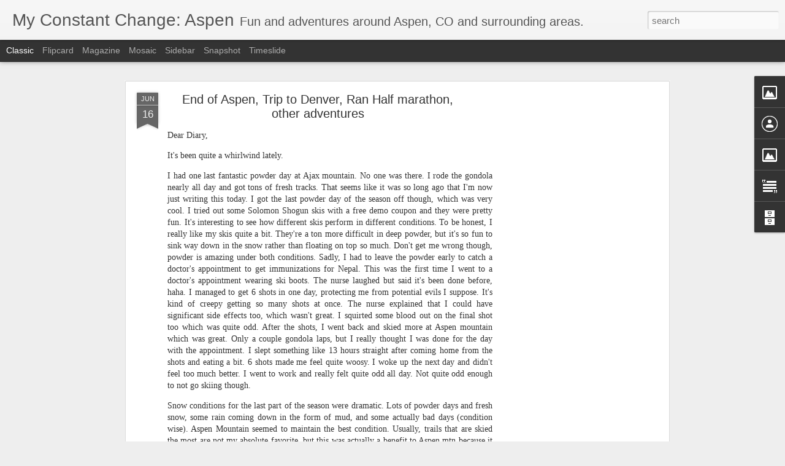

--- FILE ---
content_type: text/html; charset=utf-8
request_url: https://www.google.com/recaptcha/api2/aframe
body_size: 266
content:
<!DOCTYPE HTML><html><head><meta http-equiv="content-type" content="text/html; charset=UTF-8"></head><body><script nonce="kPLSqDPgElo0To-ugJeIEw">/** Anti-fraud and anti-abuse applications only. See google.com/recaptcha */ try{var clients={'sodar':'https://pagead2.googlesyndication.com/pagead/sodar?'};window.addEventListener("message",function(a){try{if(a.source===window.parent){var b=JSON.parse(a.data);var c=clients[b['id']];if(c){var d=document.createElement('img');d.src=c+b['params']+'&rc='+(localStorage.getItem("rc::a")?sessionStorage.getItem("rc::b"):"");window.document.body.appendChild(d);sessionStorage.setItem("rc::e",parseInt(sessionStorage.getItem("rc::e")||0)+1);localStorage.setItem("rc::h",'1762083286744');}}}catch(b){}});window.parent.postMessage("_grecaptcha_ready", "*");}catch(b){}</script></body></html>

--- FILE ---
content_type: text/javascript; charset=UTF-8
request_url: http://www.myconstantchange.com/?v=0&action=initial&widgetId=Image1&responseType=js&xssi_token=AOuZoY7FaWIhYy-DTkDguQrqgsniY8R1wQ%3A1762083283722
body_size: 422
content:
try {
_WidgetManager._HandleControllerResult('Image1', 'initial',{'title': 'AT', 'width': 220, 'height': 165, 'sourceUrl': 'https://blogger.googleusercontent.com/img/b/R29vZ2xl/AVvXsEgxRG9RA5BCmSmc3UIlPyWRCZf9O_P3nnx_m3vxvFPtIPrGrbJReyvqjuE81AhyphenhyphenGFy9pp61ORJtZOjp7u3AkOFcgcCfb66Y5DkShncjtYTf-_MhoQJm_ykwOJ9NKqZrDV2dJjxIycjzFLs/s220/IMG_0745.jpg', 'caption': '', 'link': '', 'shrinkToFit': false, 'sectionWidth': 220});
} catch (e) {
  if (typeof log != 'undefined') {
    log('HandleControllerResult failed: ' + e);
  }
}


--- FILE ---
content_type: text/javascript; charset=UTF-8
request_url: http://www.myconstantchange.com/?v=0&action=initial&widgetId=BlogArchive1&responseType=js&xssi_token=AOuZoY7FaWIhYy-DTkDguQrqgsniY8R1wQ%3A1762083283722
body_size: 1256
content:
try {
_WidgetManager._HandleControllerResult('BlogArchive1', 'initial',{'url': 'http://www.myconstantchange.com/search?updated-min\x3d1969-12-31T16:00:00-08:00\x26updated-max\x3d292278994-08-17T07:12:55Z\x26max-results\x3d50', 'name': 'All Posts', 'expclass': 'expanded', 'toggleId': 'ALL-0', 'post-count': 399, 'data': [{'url': 'http://www.myconstantchange.com/2015/', 'name': '2015', 'expclass': 'expanded', 'toggleId': 'YEARLY-1420099200000', 'post-count': 7, 'data': [{'url': 'http://www.myconstantchange.com/2015/06/', 'name': 'June', 'expclass': 'expanded', 'toggleId': 'MONTHLY-1433142000000', 'post-count': 1, 'posts': [{'title': 'Back on the Appalachian Trail', 'url': 'http://www.myconstantchange.com/2015/06/back-on-appalachian-trail.html'}]}, {'url': 'http://www.myconstantchange.com/2015/05/', 'name': 'May', 'expclass': 'collapsed', 'toggleId': 'MONTHLY-1430463600000', 'post-count': 1}, {'url': 'http://www.myconstantchange.com/2015/04/', 'name': 'April', 'expclass': 'collapsed', 'toggleId': 'MONTHLY-1427871600000', 'post-count': 2}, {'url': 'http://www.myconstantchange.com/2015/03/', 'name': 'March', 'expclass': 'collapsed', 'toggleId': 'MONTHLY-1425196800000', 'post-count': 2}, {'url': 'http://www.myconstantchange.com/2015/02/', 'name': 'February', 'expclass': 'collapsed', 'toggleId': 'MONTHLY-1422777600000', 'post-count': 1}]}, {'url': 'http://www.myconstantchange.com/2014/', 'name': '2014', 'expclass': 'collapsed', 'toggleId': 'YEARLY-1388563200000', 'post-count': 13, 'data': [{'url': 'http://www.myconstantchange.com/2014/10/', 'name': 'October', 'expclass': 'collapsed', 'toggleId': 'MONTHLY-1412146800000', 'post-count': 1}, {'url': 'http://www.myconstantchange.com/2014/09/', 'name': 'September', 'expclass': 'collapsed', 'toggleId': 'MONTHLY-1409554800000', 'post-count': 3}, {'url': 'http://www.myconstantchange.com/2014/07/', 'name': 'July', 'expclass': 'collapsed', 'toggleId': 'MONTHLY-1404198000000', 'post-count': 1}, {'url': 'http://www.myconstantchange.com/2014/06/', 'name': 'June', 'expclass': 'collapsed', 'toggleId': 'MONTHLY-1401606000000', 'post-count': 1}, {'url': 'http://www.myconstantchange.com/2014/03/', 'name': 'March', 'expclass': 'collapsed', 'toggleId': 'MONTHLY-1393660800000', 'post-count': 7}]}, {'url': 'http://www.myconstantchange.com/2013/', 'name': '2013', 'expclass': 'collapsed', 'toggleId': 'YEARLY-1357027200000', 'post-count': 17, 'data': [{'url': 'http://www.myconstantchange.com/2013/12/', 'name': 'December', 'expclass': 'collapsed', 'toggleId': 'MONTHLY-1385884800000', 'post-count': 5}, {'url': 'http://www.myconstantchange.com/2013/11/', 'name': 'November', 'expclass': 'collapsed', 'toggleId': 'MONTHLY-1383289200000', 'post-count': 11}, {'url': 'http://www.myconstantchange.com/2013/07/', 'name': 'July', 'expclass': 'collapsed', 'toggleId': 'MONTHLY-1372662000000', 'post-count': 1}]}, {'url': 'http://www.myconstantchange.com/2012/', 'name': '2012', 'expclass': 'collapsed', 'toggleId': 'YEARLY-1325404800000', 'post-count': 2, 'data': [{'url': 'http://www.myconstantchange.com/2012/07/', 'name': 'July', 'expclass': 'collapsed', 'toggleId': 'MONTHLY-1341126000000', 'post-count': 1}, {'url': 'http://www.myconstantchange.com/2012/02/', 'name': 'February', 'expclass': 'collapsed', 'toggleId': 'MONTHLY-1328083200000', 'post-count': 1}]}, {'url': 'http://www.myconstantchange.com/2011/', 'name': '2011', 'expclass': 'collapsed', 'toggleId': 'YEARLY-1293868800000', 'post-count': 47, 'data': [{'url': 'http://www.myconstantchange.com/2011/09/', 'name': 'September', 'expclass': 'collapsed', 'toggleId': 'MONTHLY-1314860400000', 'post-count': 1}, {'url': 'http://www.myconstantchange.com/2011/08/', 'name': 'August', 'expclass': 'collapsed', 'toggleId': 'MONTHLY-1312182000000', 'post-count': 2}, {'url': 'http://www.myconstantchange.com/2011/07/', 'name': 'July', 'expclass': 'collapsed', 'toggleId': 'MONTHLY-1309503600000', 'post-count': 5}, {'url': 'http://www.myconstantchange.com/2011/06/', 'name': 'June', 'expclass': 'collapsed', 'toggleId': 'MONTHLY-1306911600000', 'post-count': 7}, {'url': 'http://www.myconstantchange.com/2011/05/', 'name': 'May', 'expclass': 'collapsed', 'toggleId': 'MONTHLY-1304233200000', 'post-count': 14}, {'url': 'http://www.myconstantchange.com/2011/04/', 'name': 'April', 'expclass': 'collapsed', 'toggleId': 'MONTHLY-1301641200000', 'post-count': 12}, {'url': 'http://www.myconstantchange.com/2011/03/', 'name': 'March', 'expclass': 'collapsed', 'toggleId': 'MONTHLY-1298966400000', 'post-count': 2}, {'url': 'http://www.myconstantchange.com/2011/02/', 'name': 'February', 'expclass': 'collapsed', 'toggleId': 'MONTHLY-1296547200000', 'post-count': 3}, {'url': 'http://www.myconstantchange.com/2011/01/', 'name': 'January', 'expclass': 'collapsed', 'toggleId': 'MONTHLY-1293868800000', 'post-count': 1}]}, {'url': 'http://www.myconstantchange.com/2010/', 'name': '2010', 'expclass': 'collapsed', 'toggleId': 'YEARLY-1262332800000', 'post-count': 54, 'data': [{'url': 'http://www.myconstantchange.com/2010/07/', 'name': 'July', 'expclass': 'collapsed', 'toggleId': 'MONTHLY-1277967600000', 'post-count': 1}, {'url': 'http://www.myconstantchange.com/2010/06/', 'name': 'June', 'expclass': 'collapsed', 'toggleId': 'MONTHLY-1275375600000', 'post-count': 33}, {'url': 'http://www.myconstantchange.com/2010/05/', 'name': 'May', 'expclass': 'collapsed', 'toggleId': 'MONTHLY-1272697200000', 'post-count': 2}, {'url': 'http://www.myconstantchange.com/2010/04/', 'name': 'April', 'expclass': 'collapsed', 'toggleId': 'MONTHLY-1270105200000', 'post-count': 1}, {'url': 'http://www.myconstantchange.com/2010/03/', 'name': 'March', 'expclass': 'collapsed', 'toggleId': 'MONTHLY-1267430400000', 'post-count': 8}, {'url': 'http://www.myconstantchange.com/2010/02/', 'name': 'February', 'expclass': 'collapsed', 'toggleId': 'MONTHLY-1265011200000', 'post-count': 6}, {'url': 'http://www.myconstantchange.com/2010/01/', 'name': 'January', 'expclass': 'collapsed', 'toggleId': 'MONTHLY-1262332800000', 'post-count': 3}]}, {'url': 'http://www.myconstantchange.com/2009/', 'name': '2009', 'expclass': 'collapsed', 'toggleId': 'YEARLY-1230796800000', 'post-count': 152, 'data': [{'url': 'http://www.myconstantchange.com/2009/12/', 'name': 'December', 'expclass': 'collapsed', 'toggleId': 'MONTHLY-1259654400000', 'post-count': 16}, {'url': 'http://www.myconstantchange.com/2009/11/', 'name': 'November', 'expclass': 'collapsed', 'toggleId': 'MONTHLY-1257058800000', 'post-count': 10}, {'url': 'http://www.myconstantchange.com/2009/09/', 'name': 'September', 'expclass': 'collapsed', 'toggleId': 'MONTHLY-1251788400000', 'post-count': 20}, {'url': 'http://www.myconstantchange.com/2009/08/', 'name': 'August', 'expclass': 'collapsed', 'toggleId': 'MONTHLY-1249110000000', 'post-count': 31}, {'url': 'http://www.myconstantchange.com/2009/07/', 'name': 'July', 'expclass': 'collapsed', 'toggleId': 'MONTHLY-1246431600000', 'post-count': 12}, {'url': 'http://www.myconstantchange.com/2009/06/', 'name': 'June', 'expclass': 'collapsed', 'toggleId': 'MONTHLY-1243839600000', 'post-count': 3}, {'url': 'http://www.myconstantchange.com/2009/05/', 'name': 'May', 'expclass': 'collapsed', 'toggleId': 'MONTHLY-1241161200000', 'post-count': 31}, {'url': 'http://www.myconstantchange.com/2009/04/', 'name': 'April', 'expclass': 'collapsed', 'toggleId': 'MONTHLY-1238569200000', 'post-count': 15}, {'url': 'http://www.myconstantchange.com/2009/03/', 'name': 'March', 'expclass': 'collapsed', 'toggleId': 'MONTHLY-1235894400000', 'post-count': 2}, {'url': 'http://www.myconstantchange.com/2009/01/', 'name': 'January', 'expclass': 'collapsed', 'toggleId': 'MONTHLY-1230796800000', 'post-count': 12}]}, {'url': 'http://www.myconstantchange.com/2008/', 'name': '2008', 'expclass': 'collapsed', 'toggleId': 'YEARLY-1199174400000', 'post-count': 107, 'data': [{'url': 'http://www.myconstantchange.com/2008/12/', 'name': 'December', 'expclass': 'collapsed', 'toggleId': 'MONTHLY-1228118400000', 'post-count': 2}, {'url': 'http://www.myconstantchange.com/2008/11/', 'name': 'November', 'expclass': 'collapsed', 'toggleId': 'MONTHLY-1225522800000', 'post-count': 4}, {'url': 'http://www.myconstantchange.com/2008/09/', 'name': 'September', 'expclass': 'collapsed', 'toggleId': 'MONTHLY-1220252400000', 'post-count': 12}, {'url': 'http://www.myconstantchange.com/2008/08/', 'name': 'August', 'expclass': 'collapsed', 'toggleId': 'MONTHLY-1217574000000', 'post-count': 12}, {'url': 'http://www.myconstantchange.com/2008/07/', 'name': 'July', 'expclass': 'collapsed', 'toggleId': 'MONTHLY-1214895600000', 'post-count': 18}, {'url': 'http://www.myconstantchange.com/2008/06/', 'name': 'June', 'expclass': 'collapsed', 'toggleId': 'MONTHLY-1212303600000', 'post-count': 16}, {'url': 'http://www.myconstantchange.com/2008/05/', 'name': 'May', 'expclass': 'collapsed', 'toggleId': 'MONTHLY-1209625200000', 'post-count': 20}, {'url': 'http://www.myconstantchange.com/2008/04/', 'name': 'April', 'expclass': 'collapsed', 'toggleId': 'MONTHLY-1207033200000', 'post-count': 20}, {'url': 'http://www.myconstantchange.com/2008/03/', 'name': 'March', 'expclass': 'collapsed', 'toggleId': 'MONTHLY-1204358400000', 'post-count': 3}]}], 'toggleopen': 'MONTHLY-1433142000000', 'style': 'HIERARCHY', 'title': 'Blog Archive'});
} catch (e) {
  if (typeof log != 'undefined') {
    log('HandleControllerResult failed: ' + e);
  }
}


--- FILE ---
content_type: text/javascript; charset=UTF-8
request_url: http://www.myconstantchange.com/?v=0&action=initial&widgetId=Profile1&responseType=js&xssi_token=AOuZoY7FaWIhYy-DTkDguQrqgsniY8R1wQ%3A1762083283722
body_size: 523
content:
try {
_WidgetManager._HandleControllerResult('Profile1', 'initial',{'title': 'About Me', 'team': false, 'location': 'Aspen, CO, United States', 'showlocation': true, 'occupation': '', 'showoccupation': false, 'aboutme': 'Continuous Improvement: Broke a bone in my foot on the PCT (made it 460 miles).  Rode my bike 1,000 miles from Flagstaff, AZ to Durango, CO.  Thru-hiked the Colorado Trail from Durango to Denver.  \n\nNext Goal:  Enjoy life and stay fit in Aspen, CO.', 'showaboutme': true, 'displayname': 'Blake', 'profileLogo': '//www.blogger.com/img/logo-16.png', 'hasgoogleprofile': false, 'userUrl': 'https://www.blogger.com/profile/17404367120118842528', 'viewProfileMsg': 'View my complete profile', 'isDisplayable': true});
} catch (e) {
  if (typeof log != 'undefined') {
    log('HandleControllerResult failed: ' + e);
  }
}


--- FILE ---
content_type: text/javascript; charset=UTF-8
request_url: http://www.myconstantchange.com/?v=0&action=initial&widgetId=Text1&responseType=js&xssi_token=AOuZoY7FaWIhYy-DTkDguQrqgsniY8R1wQ%3A1762083283722
body_size: 221
content:
try {
_WidgetManager._HandleControllerResult('Text1', 'initial',{'content': '657.84 miles\x3cbr/\x3e', 'title': 'Total Miles Training for Marathon (Includes Marathon)'});
} catch (e) {
  if (typeof log != 'undefined') {
    log('HandleControllerResult failed: ' + e);
  }
}


--- FILE ---
content_type: text/javascript; charset=UTF-8
request_url: http://www.myconstantchange.com/?v=0&action=initial&widgetId=Image1&responseType=js&xssi_token=AOuZoY7FaWIhYy-DTkDguQrqgsniY8R1wQ%3A1762083283722
body_size: 422
content:
try {
_WidgetManager._HandleControllerResult('Image1', 'initial',{'title': 'AT', 'width': 220, 'height': 165, 'sourceUrl': 'https://blogger.googleusercontent.com/img/b/R29vZ2xl/AVvXsEgxRG9RA5BCmSmc3UIlPyWRCZf9O_P3nnx_m3vxvFPtIPrGrbJReyvqjuE81AhyphenhyphenGFy9pp61ORJtZOjp7u3AkOFcgcCfb66Y5DkShncjtYTf-_MhoQJm_ykwOJ9NKqZrDV2dJjxIycjzFLs/s220/IMG_0745.jpg', 'caption': '', 'link': '', 'shrinkToFit': false, 'sectionWidth': 220});
} catch (e) {
  if (typeof log != 'undefined') {
    log('HandleControllerResult failed: ' + e);
  }
}


--- FILE ---
content_type: text/javascript; charset=UTF-8
request_url: http://www.myconstantchange.com/?v=0&action=initial&widgetId=Image2&responseType=js&xssi_token=AOuZoY7FaWIhYy-DTkDguQrqgsniY8R1wQ%3A1762083283722
body_size: 415
content:
try {
_WidgetManager._HandleControllerResult('Image2', 'initial',{'title': '', 'width': 220, 'height': 165, 'sourceUrl': 'https://blogger.googleusercontent.com/img/b/R29vZ2xl/AVvXsEjcrVYzBaH4ACq5dKSz-7jYaZacrmQXFK_jsPTrMbeq9HWHeZKMddLEO2ROtmxXCRKwbJ3cssWaVwrWz8hRMPaT7tY8h8eXVIDS95B45D1w4YXS8y4TXvEk8nPx3VS0zSqcBKWEMBJ5f0k/s220/IMG_0629.JPG', 'caption': '', 'link': '', 'shrinkToFit': false, 'sectionWidth': 220});
} catch (e) {
  if (typeof log != 'undefined') {
    log('HandleControllerResult failed: ' + e);
  }
}


--- FILE ---
content_type: text/javascript; charset=UTF-8
request_url: http://www.myconstantchange.com/?v=0&action=initial&widgetId=BlogArchive1&responseType=js&xssi_token=AOuZoY7FaWIhYy-DTkDguQrqgsniY8R1wQ%3A1762083283722
body_size: 1256
content:
try {
_WidgetManager._HandleControllerResult('BlogArchive1', 'initial',{'url': 'http://www.myconstantchange.com/search?updated-min\x3d1969-12-31T16:00:00-08:00\x26updated-max\x3d292278994-08-17T07:12:55Z\x26max-results\x3d50', 'name': 'All Posts', 'expclass': 'expanded', 'toggleId': 'ALL-0', 'post-count': 399, 'data': [{'url': 'http://www.myconstantchange.com/2015/', 'name': '2015', 'expclass': 'expanded', 'toggleId': 'YEARLY-1420099200000', 'post-count': 7, 'data': [{'url': 'http://www.myconstantchange.com/2015/06/', 'name': 'June', 'expclass': 'expanded', 'toggleId': 'MONTHLY-1433142000000', 'post-count': 1, 'posts': [{'title': 'Back on the Appalachian Trail', 'url': 'http://www.myconstantchange.com/2015/06/back-on-appalachian-trail.html'}]}, {'url': 'http://www.myconstantchange.com/2015/05/', 'name': 'May', 'expclass': 'collapsed', 'toggleId': 'MONTHLY-1430463600000', 'post-count': 1}, {'url': 'http://www.myconstantchange.com/2015/04/', 'name': 'April', 'expclass': 'collapsed', 'toggleId': 'MONTHLY-1427871600000', 'post-count': 2}, {'url': 'http://www.myconstantchange.com/2015/03/', 'name': 'March', 'expclass': 'collapsed', 'toggleId': 'MONTHLY-1425196800000', 'post-count': 2}, {'url': 'http://www.myconstantchange.com/2015/02/', 'name': 'February', 'expclass': 'collapsed', 'toggleId': 'MONTHLY-1422777600000', 'post-count': 1}]}, {'url': 'http://www.myconstantchange.com/2014/', 'name': '2014', 'expclass': 'collapsed', 'toggleId': 'YEARLY-1388563200000', 'post-count': 13, 'data': [{'url': 'http://www.myconstantchange.com/2014/10/', 'name': 'October', 'expclass': 'collapsed', 'toggleId': 'MONTHLY-1412146800000', 'post-count': 1}, {'url': 'http://www.myconstantchange.com/2014/09/', 'name': 'September', 'expclass': 'collapsed', 'toggleId': 'MONTHLY-1409554800000', 'post-count': 3}, {'url': 'http://www.myconstantchange.com/2014/07/', 'name': 'July', 'expclass': 'collapsed', 'toggleId': 'MONTHLY-1404198000000', 'post-count': 1}, {'url': 'http://www.myconstantchange.com/2014/06/', 'name': 'June', 'expclass': 'collapsed', 'toggleId': 'MONTHLY-1401606000000', 'post-count': 1}, {'url': 'http://www.myconstantchange.com/2014/03/', 'name': 'March', 'expclass': 'collapsed', 'toggleId': 'MONTHLY-1393660800000', 'post-count': 7}]}, {'url': 'http://www.myconstantchange.com/2013/', 'name': '2013', 'expclass': 'collapsed', 'toggleId': 'YEARLY-1357027200000', 'post-count': 17, 'data': [{'url': 'http://www.myconstantchange.com/2013/12/', 'name': 'December', 'expclass': 'collapsed', 'toggleId': 'MONTHLY-1385884800000', 'post-count': 5}, {'url': 'http://www.myconstantchange.com/2013/11/', 'name': 'November', 'expclass': 'collapsed', 'toggleId': 'MONTHLY-1383289200000', 'post-count': 11}, {'url': 'http://www.myconstantchange.com/2013/07/', 'name': 'July', 'expclass': 'collapsed', 'toggleId': 'MONTHLY-1372662000000', 'post-count': 1}]}, {'url': 'http://www.myconstantchange.com/2012/', 'name': '2012', 'expclass': 'collapsed', 'toggleId': 'YEARLY-1325404800000', 'post-count': 2, 'data': [{'url': 'http://www.myconstantchange.com/2012/07/', 'name': 'July', 'expclass': 'collapsed', 'toggleId': 'MONTHLY-1341126000000', 'post-count': 1}, {'url': 'http://www.myconstantchange.com/2012/02/', 'name': 'February', 'expclass': 'collapsed', 'toggleId': 'MONTHLY-1328083200000', 'post-count': 1}]}, {'url': 'http://www.myconstantchange.com/2011/', 'name': '2011', 'expclass': 'collapsed', 'toggleId': 'YEARLY-1293868800000', 'post-count': 47, 'data': [{'url': 'http://www.myconstantchange.com/2011/09/', 'name': 'September', 'expclass': 'collapsed', 'toggleId': 'MONTHLY-1314860400000', 'post-count': 1}, {'url': 'http://www.myconstantchange.com/2011/08/', 'name': 'August', 'expclass': 'collapsed', 'toggleId': 'MONTHLY-1312182000000', 'post-count': 2}, {'url': 'http://www.myconstantchange.com/2011/07/', 'name': 'July', 'expclass': 'collapsed', 'toggleId': 'MONTHLY-1309503600000', 'post-count': 5}, {'url': 'http://www.myconstantchange.com/2011/06/', 'name': 'June', 'expclass': 'collapsed', 'toggleId': 'MONTHLY-1306911600000', 'post-count': 7}, {'url': 'http://www.myconstantchange.com/2011/05/', 'name': 'May', 'expclass': 'collapsed', 'toggleId': 'MONTHLY-1304233200000', 'post-count': 14}, {'url': 'http://www.myconstantchange.com/2011/04/', 'name': 'April', 'expclass': 'collapsed', 'toggleId': 'MONTHLY-1301641200000', 'post-count': 12}, {'url': 'http://www.myconstantchange.com/2011/03/', 'name': 'March', 'expclass': 'collapsed', 'toggleId': 'MONTHLY-1298966400000', 'post-count': 2}, {'url': 'http://www.myconstantchange.com/2011/02/', 'name': 'February', 'expclass': 'collapsed', 'toggleId': 'MONTHLY-1296547200000', 'post-count': 3}, {'url': 'http://www.myconstantchange.com/2011/01/', 'name': 'January', 'expclass': 'collapsed', 'toggleId': 'MONTHLY-1293868800000', 'post-count': 1}]}, {'url': 'http://www.myconstantchange.com/2010/', 'name': '2010', 'expclass': 'collapsed', 'toggleId': 'YEARLY-1262332800000', 'post-count': 54, 'data': [{'url': 'http://www.myconstantchange.com/2010/07/', 'name': 'July', 'expclass': 'collapsed', 'toggleId': 'MONTHLY-1277967600000', 'post-count': 1}, {'url': 'http://www.myconstantchange.com/2010/06/', 'name': 'June', 'expclass': 'collapsed', 'toggleId': 'MONTHLY-1275375600000', 'post-count': 33}, {'url': 'http://www.myconstantchange.com/2010/05/', 'name': 'May', 'expclass': 'collapsed', 'toggleId': 'MONTHLY-1272697200000', 'post-count': 2}, {'url': 'http://www.myconstantchange.com/2010/04/', 'name': 'April', 'expclass': 'collapsed', 'toggleId': 'MONTHLY-1270105200000', 'post-count': 1}, {'url': 'http://www.myconstantchange.com/2010/03/', 'name': 'March', 'expclass': 'collapsed', 'toggleId': 'MONTHLY-1267430400000', 'post-count': 8}, {'url': 'http://www.myconstantchange.com/2010/02/', 'name': 'February', 'expclass': 'collapsed', 'toggleId': 'MONTHLY-1265011200000', 'post-count': 6}, {'url': 'http://www.myconstantchange.com/2010/01/', 'name': 'January', 'expclass': 'collapsed', 'toggleId': 'MONTHLY-1262332800000', 'post-count': 3}]}, {'url': 'http://www.myconstantchange.com/2009/', 'name': '2009', 'expclass': 'collapsed', 'toggleId': 'YEARLY-1230796800000', 'post-count': 152, 'data': [{'url': 'http://www.myconstantchange.com/2009/12/', 'name': 'December', 'expclass': 'collapsed', 'toggleId': 'MONTHLY-1259654400000', 'post-count': 16}, {'url': 'http://www.myconstantchange.com/2009/11/', 'name': 'November', 'expclass': 'collapsed', 'toggleId': 'MONTHLY-1257058800000', 'post-count': 10}, {'url': 'http://www.myconstantchange.com/2009/09/', 'name': 'September', 'expclass': 'collapsed', 'toggleId': 'MONTHLY-1251788400000', 'post-count': 20}, {'url': 'http://www.myconstantchange.com/2009/08/', 'name': 'August', 'expclass': 'collapsed', 'toggleId': 'MONTHLY-1249110000000', 'post-count': 31}, {'url': 'http://www.myconstantchange.com/2009/07/', 'name': 'July', 'expclass': 'collapsed', 'toggleId': 'MONTHLY-1246431600000', 'post-count': 12}, {'url': 'http://www.myconstantchange.com/2009/06/', 'name': 'June', 'expclass': 'collapsed', 'toggleId': 'MONTHLY-1243839600000', 'post-count': 3}, {'url': 'http://www.myconstantchange.com/2009/05/', 'name': 'May', 'expclass': 'collapsed', 'toggleId': 'MONTHLY-1241161200000', 'post-count': 31}, {'url': 'http://www.myconstantchange.com/2009/04/', 'name': 'April', 'expclass': 'collapsed', 'toggleId': 'MONTHLY-1238569200000', 'post-count': 15}, {'url': 'http://www.myconstantchange.com/2009/03/', 'name': 'March', 'expclass': 'collapsed', 'toggleId': 'MONTHLY-1235894400000', 'post-count': 2}, {'url': 'http://www.myconstantchange.com/2009/01/', 'name': 'January', 'expclass': 'collapsed', 'toggleId': 'MONTHLY-1230796800000', 'post-count': 12}]}, {'url': 'http://www.myconstantchange.com/2008/', 'name': '2008', 'expclass': 'collapsed', 'toggleId': 'YEARLY-1199174400000', 'post-count': 107, 'data': [{'url': 'http://www.myconstantchange.com/2008/12/', 'name': 'December', 'expclass': 'collapsed', 'toggleId': 'MONTHLY-1228118400000', 'post-count': 2}, {'url': 'http://www.myconstantchange.com/2008/11/', 'name': 'November', 'expclass': 'collapsed', 'toggleId': 'MONTHLY-1225522800000', 'post-count': 4}, {'url': 'http://www.myconstantchange.com/2008/09/', 'name': 'September', 'expclass': 'collapsed', 'toggleId': 'MONTHLY-1220252400000', 'post-count': 12}, {'url': 'http://www.myconstantchange.com/2008/08/', 'name': 'August', 'expclass': 'collapsed', 'toggleId': 'MONTHLY-1217574000000', 'post-count': 12}, {'url': 'http://www.myconstantchange.com/2008/07/', 'name': 'July', 'expclass': 'collapsed', 'toggleId': 'MONTHLY-1214895600000', 'post-count': 18}, {'url': 'http://www.myconstantchange.com/2008/06/', 'name': 'June', 'expclass': 'collapsed', 'toggleId': 'MONTHLY-1212303600000', 'post-count': 16}, {'url': 'http://www.myconstantchange.com/2008/05/', 'name': 'May', 'expclass': 'collapsed', 'toggleId': 'MONTHLY-1209625200000', 'post-count': 20}, {'url': 'http://www.myconstantchange.com/2008/04/', 'name': 'April', 'expclass': 'collapsed', 'toggleId': 'MONTHLY-1207033200000', 'post-count': 20}, {'url': 'http://www.myconstantchange.com/2008/03/', 'name': 'March', 'expclass': 'collapsed', 'toggleId': 'MONTHLY-1204358400000', 'post-count': 3}]}], 'toggleopen': 'MONTHLY-1433142000000', 'style': 'HIERARCHY', 'title': 'Blog Archive'});
} catch (e) {
  if (typeof log != 'undefined') {
    log('HandleControllerResult failed: ' + e);
  }
}


--- FILE ---
content_type: text/javascript; charset=UTF-8
request_url: http://www.myconstantchange.com/?v=0&action=initial&widgetId=Text1&responseType=js&xssi_token=AOuZoY7FaWIhYy-DTkDguQrqgsniY8R1wQ%3A1762083283722
body_size: 221
content:
try {
_WidgetManager._HandleControllerResult('Text1', 'initial',{'content': '657.84 miles\x3cbr/\x3e', 'title': 'Total Miles Training for Marathon (Includes Marathon)'});
} catch (e) {
  if (typeof log != 'undefined') {
    log('HandleControllerResult failed: ' + e);
  }
}


--- FILE ---
content_type: text/javascript; charset=UTF-8
request_url: http://www.myconstantchange.com/?v=0&action=initial&widgetId=Image2&responseType=js&xssi_token=AOuZoY7FaWIhYy-DTkDguQrqgsniY8R1wQ%3A1762083283722
body_size: 415
content:
try {
_WidgetManager._HandleControllerResult('Image2', 'initial',{'title': '', 'width': 220, 'height': 165, 'sourceUrl': 'https://blogger.googleusercontent.com/img/b/R29vZ2xl/AVvXsEjcrVYzBaH4ACq5dKSz-7jYaZacrmQXFK_jsPTrMbeq9HWHeZKMddLEO2ROtmxXCRKwbJ3cssWaVwrWz8hRMPaT7tY8h8eXVIDS95B45D1w4YXS8y4TXvEk8nPx3VS0zSqcBKWEMBJ5f0k/s220/IMG_0629.JPG', 'caption': '', 'link': '', 'shrinkToFit': false, 'sectionWidth': 220});
} catch (e) {
  if (typeof log != 'undefined') {
    log('HandleControllerResult failed: ' + e);
  }
}


--- FILE ---
content_type: text/javascript; charset=UTF-8
request_url: http://www.myconstantchange.com/?v=0&action=initial&widgetId=Profile1&responseType=js&xssi_token=AOuZoY7FaWIhYy-DTkDguQrqgsniY8R1wQ%3A1762083283722
body_size: 523
content:
try {
_WidgetManager._HandleControllerResult('Profile1', 'initial',{'title': 'About Me', 'team': false, 'location': 'Aspen, CO, United States', 'showlocation': true, 'occupation': '', 'showoccupation': false, 'aboutme': 'Continuous Improvement: Broke a bone in my foot on the PCT (made it 460 miles).  Rode my bike 1,000 miles from Flagstaff, AZ to Durango, CO.  Thru-hiked the Colorado Trail from Durango to Denver.  \n\nNext Goal:  Enjoy life and stay fit in Aspen, CO.', 'showaboutme': true, 'displayname': 'Blake', 'profileLogo': '//www.blogger.com/img/logo-16.png', 'hasgoogleprofile': false, 'userUrl': 'https://www.blogger.com/profile/17404367120118842528', 'viewProfileMsg': 'View my complete profile', 'isDisplayable': true});
} catch (e) {
  if (typeof log != 'undefined') {
    log('HandleControllerResult failed: ' + e);
  }
}
